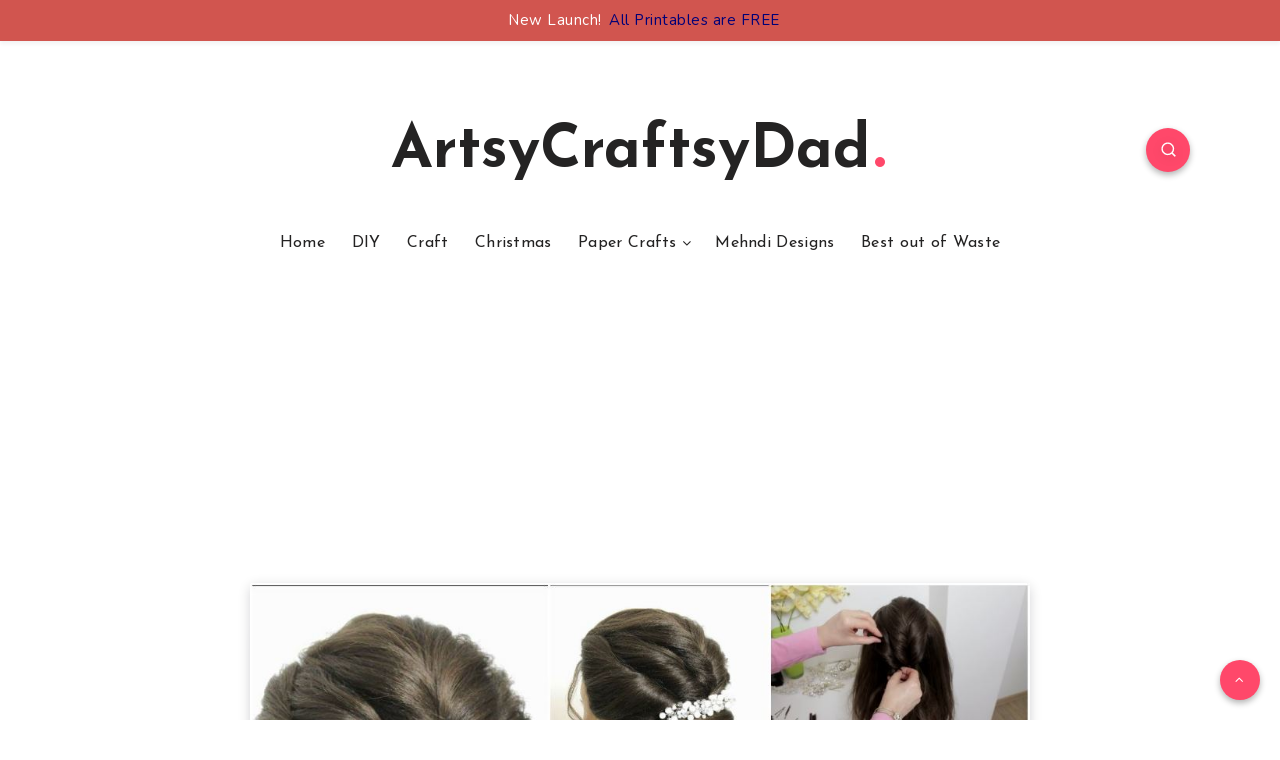

--- FILE ---
content_type: text/html; charset=utf-8
request_url: https://www.google.com/recaptcha/api2/aframe
body_size: 266
content:
<!DOCTYPE HTML><html><head><meta http-equiv="content-type" content="text/html; charset=UTF-8"></head><body><script nonce="29Jo04w-d3VmL5C5Xye1IA">/** Anti-fraud and anti-abuse applications only. See google.com/recaptcha */ try{var clients={'sodar':'https://pagead2.googlesyndication.com/pagead/sodar?'};window.addEventListener("message",function(a){try{if(a.source===window.parent){var b=JSON.parse(a.data);var c=clients[b['id']];if(c){var d=document.createElement('img');d.src=c+b['params']+'&rc='+(localStorage.getItem("rc::a")?sessionStorage.getItem("rc::b"):"");window.document.body.appendChild(d);sessionStorage.setItem("rc::e",parseInt(sessionStorage.getItem("rc::e")||0)+1);localStorage.setItem("rc::h",'1769010874721');}}}catch(b){}});window.parent.postMessage("_grecaptcha_ready", "*");}catch(b){}</script></body></html>